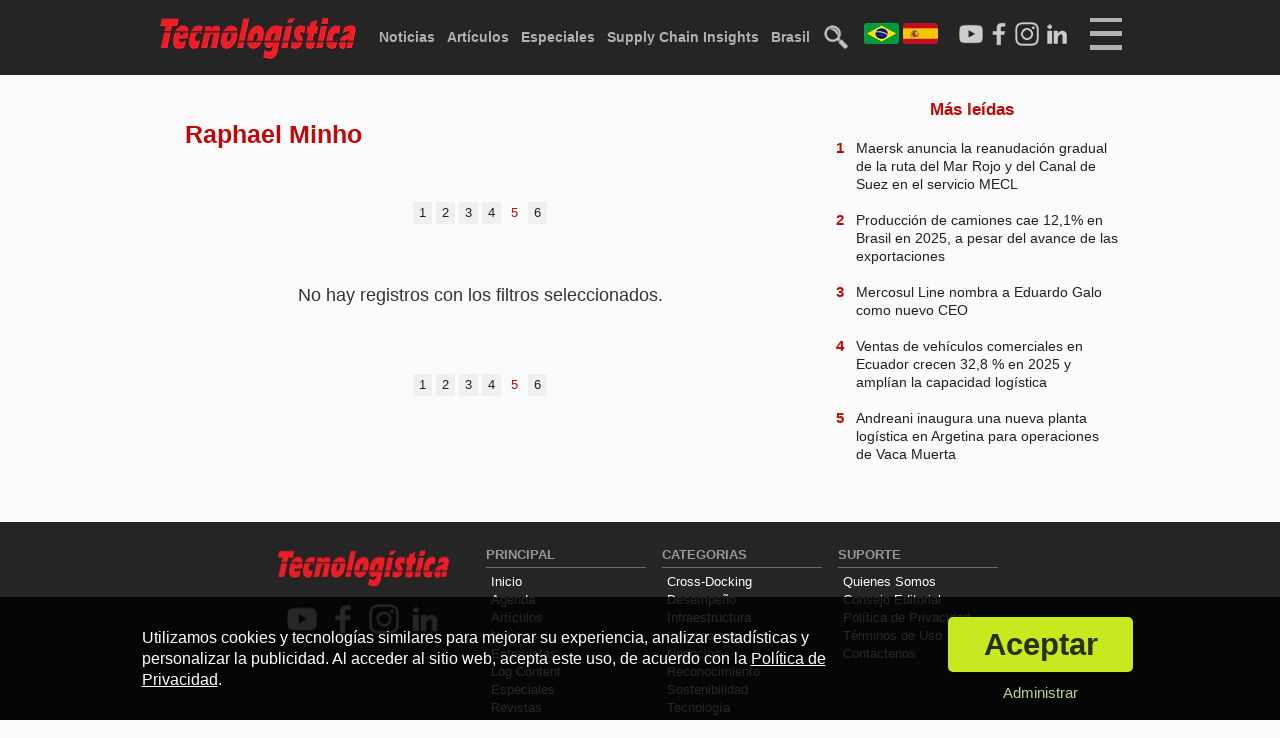

--- FILE ---
content_type: text/html; charset=utf-8
request_url: https://www.tecnologistica.com.br/es/autores/raphael-minho/p-5/
body_size: 5601
content:
<!doctype html>
<html class="" lang="es">
    <head>
        	<meta http-equiv="Content-Type" content="text/html; charset=utf-8" />
	<title>Raphael Minho - Página 5 - Tecnologística</title>
	<meta name="description" content="Publicaciones, artículos, noticias y entrevistas sobre logística, almacenamiento y Supply Chain publicadas por Raphael Minho.">
	<meta name="keywords" content="Raphael Minho, publicaciones, autor, autores, logística, supply chain, noticias, articulos, entrevistas, vídeos, almacenamiento, movimiento">
			<meta property="og:image" content="https://www.tecnologistica.com.br/imagens/meta/logo-og-01_1.9x1.jpg"/>
		<meta property="og:image:width" content="1286" />
	<meta property="og:image:height" content="675" />
		<meta property="og:title" content="Raphael Minho - Página 5 - Tecnologística">
	<meta property="og:site_name" content="Tecnologística">
	<meta property="og:description" content="Publicaciones, artículos, noticias y entrevistas sobre logística, almacenamiento y Supply Chain publicadas por Raphael Minho.">
	<meta property="og:locale" content="pt_BR" />
	<meta property="og:type" content="website">
					<link rel="icon" href="/es/imagens/geral/favicon.png" />
	<meta name="theme-color" content="#1f1f1f">
			<meta property="og:url" content="https://www.tecnologistica.com.br/es/autores/raphael-minho/p-5/">
				<link rel="canonical" href="https://www.tecnologistica.com.br/es/autores/raphael-minho/p-5/" />
				<link rel="alternate" hreflang="pt" href="https://www.tecnologistica.com.br/br/autores/raphael-minho/p-5/" />
				<link rel="alternate" hreflang="pt-BR" href="https://www.tecnologistica.com.br/br/autores/raphael-minho/p-5/" />
				<link rel="alternate" hreflang="es" href="https://www.tecnologistica.com.br/es/autores/raphael-minho/p-5/" />
				<link rel="alternate" hreflang="x-default" href="https://www.tecnologistica.com.br/autores/raphael-minho/p-5/" />
	<meta name="viewport" content="width=device-width">	<script type="text/javascript">
		var globalEnderecoSite = 'http://www.tecnologistica.com.br/es/';
		var globalEnderecoSiteSu = '/es';
		var globalEnderecoSiteSSL = 'https://www.tecnologistica.com.br/es/';
		var qualVersaoSite = 'tecnologistica.com.br';
		var globalUrlAtual = 'https://www.tecnologistica.com.br/es/autores/raphael-minho/p-5/';
		var globalUrlAtualM = '63aea4f0eb6466e742563553ee51ce75';
		var diaMesAnoSQL = '2026-01-28';
		var desinenciaRecursos = '?v=115';
		var isBot = 1;
		var isBingBot = 0;
		var isGoogleBot = 0;
		var isL = 0;
		var cfg_consentimento = 'todos';
		var carregouJQ = 0;mostrarGTAG = 0;var isMobile = 0; var isTablet = 0; var isDesktop = 1; var isDesktopLargo = 0; var isOriginal = 'desktop';var globalLang = 'es';var adConsent = 1;	</script>	<link rel="preload" as="style" href="/es/css/main.min.css?v=115" />
	<link rel="stylesheet" type="text/css" href="/es/css/main.min.css?v=115" />
			<link rel="manifest" href="/es/manifest_es.json">
		<link rel="apple-touch-icon" href="/es/imagens/icones/pwa/icon-180x180.png">
		<script type="text/javascript" async src="https://d335luupugsy2.cloudfront.net/js/loader-scripts/f3f6a5a8-3528-4e63-8b1c-1c855df20c76-loader.js" ></script>
	        <script type="application/ld+json">
    {
      "@context": "https://schema.org",
      "@type": "Person",
      "name": "Raphael Minho"
    }
    </script>                <link rel="preload" as="style" href="/es/css/posts.min.css?v=115" />
        <link rel="stylesheet" type="text/css" href="/es/css/posts.min.css?v=115" />
        <link href="/es/css/desktopLargo.min.css?v=115" rel="stylesheet" type="text/css" media="all and (min-width:1366px)" />
    </head>
    <body class="body-desktop">
        <div id="wrapper" class="paginaPosts paginaInterna es paginaDesktop paginaSemAds ">
                
    <input type="checkbox" id="toggleMenuMobile" />
    <div id="menuMobile" class="menuMobile">

        <label for="toggleMenuMobile" class="menu-close-button unselectable">
            <div class="menuMobileBin unselectable">
                <a id="botaoMobileB" class="botaoMobile unselectable">
                    <div class="descricao unselectable">X</div> 
                </a>
            </div>
        </label>

        <div class="socials notab nodesk">
            <div class="item youtube">
                <a href="https://www.youtube.com/c/Tecnolog%C3%ADsticaOnline" target="_blank" title="LogTV">
                    <picture>
                        <source  srcset="/es/imagens/icones/youtube_icon_dtm.webp" />
                        <img src="/es/imagens/icones/youtube_icon_dtm.png" width="30" height="30" alt="Logo do Youtube" loading="lazy" />
                    </picture>
                </a>
            </div>
            <div class="item facebook">
                <a href="https://www.facebook.com/tecnologisticabrasil" target="_blank" title="Facebook Tecnologística">
                    <picture>
                        <source srcset="/es/imagens/icones/facebook_icon_dtm.webp" />
                        <img src="/es/imagens/icones/facebook_icon_dtm.png" width="30" height="30" alt="Logo do Facebook" loading="lazy" />
                    </picture>
                </a>
            </div>
            <div class="item instagram">
                                <a href="https://www.instagram.com/tecnologistica_latam/" target="_blank" title="Instagram Tecnologística">
                                    <picture>
                        <source srcset="/es/imagens/icones/instagram_icon_dtm.webp" />
                        <img src="/es/imagens/icones/instagram_icon_dtm.png" width="30" height="30" alt="Logo do Instagram" loading="lazy" />
                    </picture>
                </a>
            </div>
            <div class="item linkedin">
                                <a href="https://www.linkedin.com/company/tecnologística-américa-latina/" target="_blank" title="LinkedIn Tecnologística">
                                    <picture>
                        <source srcset="/es/imagens/icones/linkedin_icon_dtm.webp" />
                        <img src="/es/imagens/icones/linkedin_icon_dtm.png" width="30" height="30" alt="Logo do LinkedIn" loading="lazy" />
                    </picture>
                </a>
            </div>
        </div>

                    <div class="barraIdiomas nodesk notab">
                <div class="item primeiro">
                    <div class="bandeira">
                        <a rel="alternate" hreflang="pt-BR" href="https://www.tecnologistica.com.br/br/autores/raphael-minho/p-5/" rel="nofollow"><img src="/es/imagens/idiomas/br_mini_85.webp" alt="Bandeira do Brasil para mobile" width="85" height="49"></a>
                    </div>
                </div>
                <div class="item segundo">
                    <div class="bandeira">
                        <a rel="alternate" hreflang="es" href="https://www.tecnologistica.com.br/es/autores/raphael-minho/p-5/" rel="nofollow"><img src="/es/imagens/idiomas/es_mini_85.webp" alt="Bandeira da Espanha para mobile" width="85" height="49"></a>
                    </div>
                </div>
            </div>
        
        
            <div class="links nodesk notab">
                <ul class="principal">
                    <li><a href="/es/" title="Tecnologística">Inicio</a> <div class="barra"></div></li>
                    <li><a href="/es/log-tv/" title="LogTV">Log TV</a> <div class="barra"></div></li>
                    <li><a href="/es/agenda/" title="Agenda">Agenda</a> <div class="barra"></div></li>
                    <li><a href="/es/articulos/" title="Artículos">Artículos</a> <div class="barra"></div></li>
                    <li><a href="/es/noticias/" title="Noticias">Noticias</a> <div class="barra"></div></li>
                    <li><a href="/es/entrevistas/" title="Entrevistas">Entrevistas</a> <div class="barra"></div></li>
                    <li><a href="/es/noticias/log-content/" title="Log Content">Log Content</a> <div class="barra"></div></li>
                    <li><a href="/es/especiales/" title="Especiales">Especiales</a> <div class="barra"></div></li>
                    <li><a href="/es/revistas/" title="Revistas">Revistas</a> <div class="barra"></div></li>
                    <li><a href="/es/supply-chain-insights/" title="Supply Chain Insights">Supply Chain Insights</a> <div class="barra"></div></li>
                    <li><a href="/br/" title="Brasil">Brasil</a> <div class="barra"></div></li>
                </ul>
                <ul class="suporte">
                    <li><a href="/es/noticias/cross-docking/" title="Noticias sobre Cross-Docking">Cross-Docking</a> <div class="barra"></div></li>
                    <li><a href="/es/noticias/desempenho/" title="Noticias sobre Desempeño">Desempeño</a> <div class="barra"></div></li>
                    <li><a href="/es/noticias/infraestructura/" title="Noticias sobre Infraestructura">Infraestructura</a> <div class="barra"></div></li>
                    <li><a href="/es/noticias/internacional/" title="Noticias sobre Internacional">Internacional</a> <div class="barra"></div></li>
                    <li><a href="/es/noticias/negocios/" title="Noticias sobre Negocios">Negocios</a><div class="barra"></div></li>
                    <li><a href="/es/noticias/reconocimiento/" title="Noticias sobre Reconocimiento">Reconocimiento</a> <div class="barra"></div></li>
                    <li><a href="/es/noticias/sostenibilidad/" title="Noticias sobre Sostenibilidad">Sostenibilidad</a> <div class="barra"></div></li>
                    <li><a href="/es/noticias/tecnologia/" title="Noticias sobre Tecnología">Tecnología</a> <div class="barra"></div></li>
                    <li><a href="/es/noticias/transporte-aereo/" title="Noticias sobre Transporte Aéreo">Transporte Aéreo</a> <div class="barra"></div></li>
                    <li><a href="/es/noticias/transporte-acuatico/" title="Noticias sobre Transporte Acuático">Transporte Acuático</a> <div class="barra"></div></li>
                    <li><a href="/es/noticias/transporte-ferroviario/" title="Noticias sobre Transporte Ferroviario">Transporte Ferroviario</a> <div class="barra"></div></li>
                    <li><a href="/es/noticias/transporte-maritimo/" title="Noticias sobre Transporte Marítimo">Transporte Marítimo</a> <div class="barra"></div></li>
                    <li><a href="/es/noticias/transporte-por-carretera/" title="Noticias sobre Transporte por Carretera">Transporte por Carretera</a> <div class="barra"></div></li>
                </ul>

                <ul class="suporte">
                    <li><a href="/es/quienes-somos/" title="Quiénes Somos">Quiénes Somos</a><div class="barra"></div></li>
                    <li><a href="/es/consejo-editorial/" title="Consejo Editorial">Consejo Editorial</a><div class="barra"></div></li>
                    <li><a href="/es/privacidad/" title="Política de Privacidad">Política de Privacidad</a><div class="barra"></div></li>
                    <li><a href="/es/privacidad/" title="Términos de Uso">Términos de Uso</a><div class="barra"></div></li>
                    <li><a href="/es/contacto/" title="Contáctenos">Contáctenos</a><div class="barra"></div></li>
                </ul>

            </div>

            <div class="linksExp nomob">

                <div class="item logo">
                    <div class="logoRodape">
                        <a href="/es/">
                            <picture>
                                <source srcset="/es/imagens/geral/logo_m.webp">
                                <img src="/es/imagens/geral/logo_m.png" width="150" height="36" alt="Logo rojo de Tecnologística" loading="lazy">
                            </picture>
                        </a>
                    </div>
                    <div class="socialMMD">
                        <div class="item">
                            <a href="https://www.youtube.com/c/Tecnolog%C3%ADsticaOnline" target="_blank" title="LogTV en Youtube">
                                <picture>
                                    <source srcset="/es/imagens/icones/youtube_icon_dtm.webp">
                                    <img alt="Logo do Youtube" src="/es/imagens/icones/youtube_icon_dtm.png" loading="lazy">
                                </picture>
                            </a>
                        </div>
                        <div class="item">
                            <a href="https://www.facebook.com/tecnologisticabrasil" target="_blank" title="Tecnologística en Facebook">
                                <picture>
                                    <source srcset="/es/imagens/icones/facebook_icon_dtm.webp">
                                    <img alt="Logo do Facebook" src="/es/imagens/icones/facebook_icon_dtm.png" loading="lazy">
                                </picture>
                            </a>
                        </div>
                        <div class="item">
                                                        <a href="https://www.instagram.com/tecnologistica_latam/" target="_blank" title="Tecnologística en Instagram">
                                                            <picture>
                                    <source srcset="/es/imagens/icones/instagram_icon_dtm.webp">
                                    <img alt="Logo do Instagram" src="/es/imagens/icones/instagram_icon_dtm.png" loading="lazy">
                                </picture>
                            </a>
                        </div>
                        <div class="item">
                                                        <a href="https://www.linkedin.com/company/tecnologística-américa-latina/" target="_blank" title="Tecnologística en LinkedIn">
                                                            <picture>
                                    <source srcset="/es/imagens/icones/linkedin_icon_dtm.webp">
                                    <img alt="Logo do LinkedIn" src="/es/imagens/icones/linkedin_icon_dtm.png" loading="lazy">
                                </picture>
                            </a>
                        </div>
                    </div>

                    
                        <div class="barraIdiomas">
                            <div class="item primeiro">
                                <div class="bandeira">
                                    <a rel="alternate" hreflang="pt-BR" href="https://www.tecnologistica.com.br/br/autores/raphael-minho/p-5/" rel="nofollow"><img src="/es/imagens/idiomas/br_mini_85.webp" alt="Bandeira do Brasil para mobile" width="85" height="49"></a>
                                </div>
                            </div>
                            <div class="item segundo">
                                <div class="bandeira">
                                    <a rel="alternate" hreflang="es" href="https://www.tecnologistica.com.br/es/autores/raphael-minho/p-5/" rel="nofollow"><img src="/es/imagens/idiomas/es_mini_85.webp" alt="Bandeira da Espanha para mobile" width="85" height="49"></a>
                                </div>
                            </div>
                        </div>

                    
                </div>

                <div class="item">
                    <div class="titulo">Principal</div>
                    <div class="barra"></div>
                    <div class="links">
                        <div><a href="/es/" title="Tecnologística">Inicio</a></div>
                        <div><a href="/es/log-tv/" title="LogTV">Log TV</a></div>
                        <div><a href="/es/agenda/" title="Agenda">Agenda</a></div>
                        <div><a href="/es/articulos/" title="Artículos">Artículos</a></div>
                        <div><a href="/es/noticias/" title="Noticias">Noticias</a></div>
                        <div><a href="/es/entrevistas/" title="Entrevistas">Entrevistas</a></div>
                        <div><a href="/es/noticias/log-content/" title="Log Content">Log Content</a></div>
                        <div><a href="/es/especiales/" title="Especiales">Especiales</a></div>
                        <div><a href="/es/revistas/" title="Revistas">Revistas</a></div>
                        <div><a href="/br/" title="Brasil">Brasil</a></div>
                        <div><a href="/es/supply-chain-insights/" title="Supply Chain Insights">Supply Chain Insights</a></div>
                    </div>
                </div>

                <div class="item">
                    <div class="titulo">Categorías</div>
                    <div class="barra"></div>
                    <div class="links">
                        <div><a href="/es/noticias/cross-docking/" title="Noticias sobre Cross-Docking">Cross-Docking</a></div>
                        <div><a href="/es/noticias/desempeno/" title="Noticias sobre Desempeño">Desempeño</a></div>
                        <div><a href="/es/noticias/infraestructura/" title="Noticias sobre Infraestructura">Infraestructura</a></div>
                        <div><a href="/es/noticias/internacional/" title="Noticias sobre Internacional">Internacional</a></div>
                        <div><a href="/es/noticias/negocios/" title="Noticias sobre Negocios">Negocios</a></div>
                        <div><a href="/es/noticias/reconocimiento/" title="Noticias sobre Reconocimiento">Reconocimiento</a></div>
                        <div><a href="/es/noticias/sostenibilidad/" title="Noticias sobre Sostenibilidad">Sostenibilidad</a></div>
                        <div><a href="/es/noticias/tecnologia/" title="Noticias sobre Tecnología">Tecnología</a></div>
                        <div><a href="/es/noticias/transporte-aereo/" title="Noticias sobre Transporte Aéreo">Transporte Aéreo</a></div>
                        <div><a href="/es/noticias/transporte-aquaviario/" title="Noticias sobre Transporte Acuático">Transporte Acuático</a></div>
                        <div><a href="/es/noticias/transporte-ferroviario/" title="Noticias sobre Transporte Ferroviario">Transporte Ferroviário</a></div>
                        <div><a href="/es/noticias/transporte-acuatico/" title="Noticias sobre Transporte Marítimo">Transporte Marítimo</a></div>
                        <div><a href="/es/noticias/transporte-por-carretera/" title="Noticias sobre Transporte por Carretera">Transporte por Carretera</a></div>
                        <div id="rodte"></div>
                    </div>
                    <div class="texto">
                        <div></div>
                    </div>
                </div>

                <div class="item">
                    <div class="titulo">Soporte</div>
                    <div class="barra"></div>
                    <div class="links">
                        <div><a href="/es/quienes-somos/" title="Quiénes Somos">Quiénes Somos</a></div>
                        <div><a href="/es/consejo-editorial/" title="Conselho Editorial">Consejo Editorial</a></div>
                        <div><a href="/es/privacidad/" title="Política de Privacidad">Política de Privacidad</a></div>
                        <div><a href="/es/privacidad/" title="Términos de Uso">Términos de Uso</a></div>
                        <div><a href="/es/contacto/" title="Contáctenos">Contáctenos</a></div>
                        <div id="rodte"></div>
                    </div>
                    <div class="texto">
                        <div></div>
                    </div>
                </div>

            </div>

        
    </div>

    <div id="cabecalho" class="cabecalho es">
        <div id="cabecalhoIn">
            <div class="parte-principal">
                <div id="logo">
                    <a href="/es/">
                                                <div class="classico">
                            <picture>
                                                                    <source srcset="/es/imagens/geral/logo_dt.webp">
                                    <img src="/es/imagens/geral/logo_dt.png" alt="Logo principal da Tecnologistica" width="200" height="48" />
                                                            </picture>
                        </div>
                    </a>
                </div>
                
                
                    <div id="menu" class="menu-topo" class="nomob">
                        <ul>
                            <li><a href="/es/noticias/" title="Noticias">Noticias</a><div class="barra"></div></li>
                            <li><a href="/es/articulos/" title="Artículos">Artículos</a><div class="barra"></div></li>
                            <li><a href="/es/especiales/" title="Especiales">Especiales</a><div class="barra"></div></li>
                            <li><a href="/es/supply-chain-insights/" title="Supply Chain Insights">Supply Chain Insights</a><div class="barra"></div></li>
                            <li><a href="/br/" title="Brasil">Brasil</a><div class="barra"></div></li>
                            <li>
                                <a href="/es/busqueda/">
                                    <picture>
                                                                                    <source srcset="/es/imagens/geral/lupa_dt.webp">
                                            <img src="/es/imagens/geral/lupa_dt.png" width="25" height="25" alt="Ícone de búsqueda">
                                                                            </picture>
                                </a>
                                <div class="barra"></div>
                            </li>
                        </ul>
                    </div>

                                <label for="toggleMenuMobile" class="menu-close-button unselectable">
                    <a id="botaoMobile" class="botaoMobile unselectable">
                        <div class="linha unselectable"></div>
                        <div class="linha unselectable"></div>
                        <div class="linha unselectable"></div>   
                        <div class="descricao unselectable"></div> 
                    </a>
                </label>
                <div class="socials">
                    <div class="item youtube">
                        <a href="https://www.youtube.com/c/Tecnolog%C3%ADsticaOnline" target="_blank" title="LogTV">
                            <picture>
                                <source srcset="/es/imagens/icones/youtube_icon_branco_dtm.webp" />
                                <img src="/es/imagens/icones/youtube_icon_branco.png" width="30" height="30" alt="Logo do Youtube" />
                            </picture>
                        </a>
                    </div>
                    <div class="item facebook">
                        <a href="https://www.facebook.com/tecnologisticabrasil" target="_blank" title="Facebook Tecnologística">
                            <picture>
                                <source srcset="/es/imagens/icones/facebook_icon_branco_dtm.webp" />
                                <img src="/es/imagens/icones/facebook_icon_branco.png" width="30" height="30" alt="Logo do Facebook" />
                            </picture>
                        </a>
                    </div>
                    <div class="item instagram">
                                                <a href="https://www.instagram.com/tecnologistica_latam/" target="_blank" title="Instagram Tecnologística">
                                                    <picture>
                                <souce srcset="/es/imagens/icones/instagram_icon_branco_dtm.webp" />
                                <img src="/es/imagens/icones/instagram_icon_branco_dtm.png" width="30" height="30" alt="Logo do Instagram" />
                            </picture>
                        </a>
                    </div>
                    <div class="item linkedin">
                                                <a href="https://www.linkedin.com/company/tecnologística-américa-latina/" target="_blank" title="LinkedIn Tecnologística">
                                                    <picture>
                                <source srcset="/es/imagens/icones/linkedin_icon_branco_dtm.webp" />
                                <img src="/es/imagens/icones/linkedin_icon_branco_dtm.png" width="30" height="30" alt="Logo do LinkedIn" />
                            </picture>
                        </a>
                    </div>
                </div>                
                                    <div class="barraIdiomas notab">
                        <div class="item primeiro">
                            <div class="nome nomob">
                                <a rel="alternate" hreflang="pt-BR" href="https://www.tecnologistica.com.br/br/autores/raphael-minho/p-5/" rel="nofollow">Português</a>
                            </div>
                            <div class="bandeira nomob">
                                <a rel="alternate" hreflang="pt-BR" href="https://www.tecnologistica.com.br/br/autores/raphael-minho/p-5/" rel="nofollow"><img src="/es/imagens/idiomas/br_mini_35.jpg" alt="Bandeira do Brasil para desktop e tablet" width="35" height="21"></a>
                            </div>
                        </div>
                            <div class="item segundo">
                                <div class="bandeira nomob">
                                    <a rel="alternate" hreflang="es" href="https://www.tecnologistica.com.br/es/autores/raphael-minho/p-5/" rel="nofollow"><img src="/es/imagens/idiomas/es_mini_35.jpg" alt="Bandeira da Espanha para desktop e tablet" width="35" height="21"></a>
                                </div>
                                <div class="nome nomob">
                                    <a rel="alternate" hreflang="en" href="https://www.tecnologistica.com.br/es/autores/raphael-minho/p-5/" rel="nofollow">Español</a>
                                </div>
                            </div>
                    </div>
                            </div>
                        <div class="parte-secundaria">
                <div class="diarios">
                    <div class="item verde">
                        <div class="nome">Ibovespa</div>
                        <div class="setas"><div class="seta"></div></div>
                        <div class="valor">184.691,05 pts</div>
                        <div class="variacao">(1,52%)</div>
                    </div>
                    <div class="item amarelo">
                        <div class="nome">Dólar comercial</div>
                        <div class="setas"><div class="seta"></div></div>
                        <div class="valor">R$ 5,21</div>
                        <div class="variacao">(0,00%)</div>
                    </div>
                    <div class="item verde">
                        <div class="nome">Dólar turismo</div>
                        <div class="setas"><div class="seta"></div></div>
                        <div class="valor">R$ 5,41</div>
                        <div class="variacao">(0,12%)</div>
                    </div>
                    <div class="item vermelho">
                        <div class="nome">Euro</div>
                        <div class="setas"><div class="seta"></div></div>
                        <div class="valor">R$ 6,22</div>
                        <div class="variacao">(-0,26%)</div>
                    </div>
                </div>
            </div>
        </div>

            </div>
            <div id="conteudo">
                <div class="conteudoIn">

                    <div class="principal">

                                                    <div class="quadro-autor">
                                                            <div class="direita">
                                <div class="titulo"><h1>Raphael Minho</h1></div>
                                <div class="descricao"></div>
                            </div>
                        </div>
                        
                        
                        
                                                <div class="paginacao">
                            <ul>
                                                                                                    <li ><a href="/es/autores/raphael-minho/p-1/" title="Página 1"><span>1</span></a>
                                                                    <li ><a href="/es/autores/raphael-minho/p-2/" title="Página 2"><span>2</span></a>
                                                                    <li ><a href="/es/autores/raphael-minho/p-3/" title="Página 3"><span>3</span></a>
                                                                    <li ><a href="/es/autores/raphael-minho/p-4/" title="Página 4"><span>4</span></a>
                                                                    <li class="atual"><a href="/es/autores/raphael-minho/p-5/" title="Página 5"><span>5</span></a>
                                                                    <li ><a href="/es/autores/raphael-minho/p-6/" title="Página 6"><span>6</span></a>
                                                                                            </ul>
                        </div>
                        
                        
                                                            <div class="zerado">No hay registros con los filtros seleccionados.</div>
                            
                        
                                                <div class="paginacao baixo">
                            <ul>
                                                                                                    <li ><a href="/es/autores/raphael-minho/p-1/" title="Página 1"><span>1</span></a>
                                                                    <li ><a href="/es/autores/raphael-minho/p-2/" title="Página 2"><span>2</span></a>
                                                                    <li ><a href="/es/autores/raphael-minho/p-3/" title="Página 3"><span>3</span></a>
                                                                    <li ><a href="/es/autores/raphael-minho/p-4/" title="Página 4"><span>4</span></a>
                                                                    <li class="atual"><a href="/es/autores/raphael-minho/p-5/" title="Página 5"><span>5</span></a>
                                                                    <li ><a href="/es/autores/raphael-minho/p-6/" title="Página 6"><span>6</span></a>
                                                                                            </ul>
                        </div>
                        
                    </div>

                    <div class="lateral">
                                                
                                                <div class="quadro-mais-lidas">
                            <div class="titulo"><h2>Más leídas</h2></div>
                            <div class="itens">
                                                                <div class="item">
                                    <a href="/es/noticias/transporte-maritimo/20912/maersk-anuncia-la-reanudacion-gradual-de-la-ruta-del-mar-rojo-y-del-canal-de-suez-en-el-servicio-mecl/" title="Maersk anuncia retomada gradual da rota do Mar Vermelho e do Canal de Suez no serviço MECL">
                                        <div class="esquerda">
                                            <div classs="numero">1</div>
                                        </div>
                                        <div class="direita">
                                                                                            <div class="titulo"><h3>Maersk anuncia la reanudación gradual de la ruta del Mar Rojo y del Canal de Suez en el servicio MECL</h3></div>
                                                                                    </div>
                                    </a>
                                </div>
                                                                <div class="item">
                                    <a href="/es/noticias/mercado/20916/produccion-de-camiones-cae-12-1-en-brasil-en-2025-a-pesar-del-avance-de-las-exportaciones/" title="Produção de caminhões recua 12,1% no Brasil em 2025, apesar do avanço das exportações">
                                        <div class="esquerda">
                                            <div classs="numero">2</div>
                                        </div>
                                        <div class="direita">
                                                                                            <div class="titulo"><h3>Producción de camiones cae 12,1% en Brasil en 2025, a pesar del avance de las exportaciones</h3></div>
                                                                                    </div>
                                    </a>
                                </div>
                                                                <div class="item">
                                    <a href="/es/noticias/cross-docking/20903/mercosul-line-nombra-a-eduardo-galo-como-nuevo-ceo/" title="Mercosul Line nomeia Eduardo Galo como novo CEO">
                                        <div class="esquerda">
                                            <div classs="numero">3</div>
                                        </div>
                                        <div class="direita">
                                                                                            <div class="titulo"><h3>Mercosul Line nombra a Eduardo Galo como nuevo CEO</h3></div>
                                                                                    </div>
                                    </a>
                                </div>
                                                                <div class="item">
                                    <a href="/es/noticias/transporte-por-carretera/20884/ventas-de-vehiculos-comerciales-en-ecuador-crecen-32-8-en-2025-y-amplian-la-capacidad-logistica/" title="Vendas de veículos comerciais no Equador crescem 32,8% em 2025 e ampliam capacidade logística">
                                        <div class="esquerda">
                                            <div classs="numero">4</div>
                                        </div>
                                        <div class="direita">
                                                                                            <div class="titulo"><h3>Ventas de vehículos comerciales en Ecuador crecen 32,8 % en 2025 y amplían la capacidad logística</h3></div>
                                                                                    </div>
                                    </a>
                                </div>
                                                                <div class="item">
                                    <a href="/es/noticias/es/estructura/20932/andreani-inaugura-una-nueva-planta-logistica-en-argetina-para-operaciones-de-vaca-muerta/" title="Andreani inaugura nova planta logística na Argentina">
                                        <div class="esquerda">
                                            <div classs="numero">5</div>
                                        </div>
                                        <div class="direita">
                                                                                            <div class="titulo"><h3>Andreani inaugura una nueva planta logística en Argetina para operaciones de Vaca Muerta</h3></div>
                                                                                    </div>
                                    </a>
                                </div>
                                                            </div>
                        </div>
                                                
                                            </div>

                    <div class="apos">
                                                <div class="zona-p interna-apos-1">
                                                                        </div>                    </div>

                </div>
            </div>
            
<div id="rodape">
    <div id="rodapeIn">

            <div class="item logo">
                <div class="logoRodape">
                    <a href="/es/">
                            <picture>
                                <source srcset="/es/imagens/geral/logo_dt.webp">
                                                                    <img src="/es/imagens/geral/logo_dt.png" alt="Logo branco da Tecnologística" width="175" height="42" loading="lazy">
                                                            </picture>
                    </a>
                </div>
                <div id="socialRod" class="socialMMD">
                    <div class="item">
                        <a href="https://www.youtube.com/c/Tecnolog%C3%ADsticaOnline" target="_blank" title="LogTV no Youtube">
                            <picture>
                                <source srcset="/es/imagens/icones/youtube_icon_branco_dtm.webp">
                                <img alt="Logo do Youtube" src="/es/imagens/icones/youtube_icon_branco_dtm.png" width="30" height="30" loading="lazy">
                            </picture>
                        </a>
                    </div>
                    <div class="item">
                        <a href="https://www.facebook.com/tecnologisticabrasil" target="_blank" title="Tecnologística no Facebook">
                            <picture>
                                <source srcset="/es/imagens/icones/facebook_icon_branco_dtm.webp">
                                <img alt="Logo do Facebook" src="/es/imagens/icones/facebook_icon_branco_dtm.png" width="30" height="30" loading="lazy">
                            </picture>
                        </a>
                    </div>
                    <div class="item">
                                                <a href="https://www.instagram.com/tecnologistica_latam/" target="_blank" title="Tecnologística no Instagram">
                                                    <picture>
                                <source srcset="/es/imagens/icones/instagram_icon_branco_dtm.webp">
                                <img alt="Logo do Instagram" src="/es/imagens/icones/instagram_icon_branco_dtm.png" width="30" height="30" loading="lazy">
                            </picture>            
                        </a>
                    </div>
                    <div class="item">
                                                <a href="https://www.linkedin.com/company/tecnologística-américa-latina/" target="_blank" title="Tecnologística no LinkedIn">
                                                    <picture>
                                <source srcset="/es/imagens/icones/linkedin_icon_branco_dtm.webp">
                                <img alt="Logo do LinkedIn" src="/es/imagens/icones/linkedin_icon_branco_dtm.png" width="30" height="30" loading="lazy">
                            </picture>
                        </a>
                    </div>                        
                </div>
            </div>

            
                <div class="item">
                    <div class="titulo">Principal</div>
                    <div class="barra"></div>
                    <div class="links">
                        <div><a href="/es/" title="Tecnologística">Inicio</a></div>
                        <div><a href="/es/agenda/" title="Agenda">Agenda</a></div>
                        <div><a href="/es/articulos/" title="Artículos">Artículos</a></div>
                        <div><a href="/es/noticias/" title="Noticias">Noticias</a></div>
                        <div><a href="/es/entrevistas/" title="Entrevistas">Entrevistas</a></div>
                        <div><a href="/es/noticias/log-content/" title="Log Content">Log Content</a></div>
                        <div><a href="/es/especiales/" title="Especiales">Especiales</a></div>
                        <div><a href="/es/revistas/" title="Revistas">Revistas</a></div>
                        <div><a href="/es/supply-chain-insights/" title="Supply Chain Insights">Supply Chain Insights</a></div>
                        <div><a href="/br/" title="Brasil">Brasil</a></div>
                    </div>
                </div>

                <div class="item">
                    <div class="titulo">Categorias</div>
                    <div class="barra"></div>
                    <div class="links">
                        <div><a href="/es/noticias/cross-docking/" title="Noticias sobre Cross-Docking">Cross-Docking</a></div>
                        <div><a href="/es/noticias/desempeno/" title="Noticias sobre Desempenho">Desempeño</a></div>
                        <div><a href="/es/noticias/infraestructura/" title="Noticias sobre Infraestructura">Infraestructura</a></div>
                        <div><a href="/es/noticias/internacional/" title="Noticias sobre Internacional">Internacional</a></div>
                        <div><a href="/es/noticias/negocios/" title="Noticias sobre Negocios">Negocios</a></div>
                        <div><a href="/es/noticias/reconocimiento/" title="Noticias sobre Reconocimiento">Reconocimiento</a></div>
                        <div><a href="/es/noticias/sostenibilidad/" title="Noticias sobre Sostenibilidad">Sostenibilidad</a></div>
                        <div><a href="/es/noticias/tecnologia/" title="Noticias sobre Tecnología">Tecnología</a></div>
                        <div><a href="/es/noticias/transporte-aereo/" title="Noticias sobre Transporte Aéreo">Transporte Aéreo</a></div>
                        <div><a href="/es/noticias/transporte-acuatico/" title="Noticias sobre Transporte Aquaviário">Transporte Acuático</a></div>
                        <div><a href="/es/noticias/transporte-ferroviario/" title="Noticias sobre Transporte Ferroviario">Transporte Ferroviario</a></div>
                        <div><a href="/es/noticias/transporte-maritimo/" title="Noticias sobre Transporte Marítimo">Transporte Marítimo</a></div>
                        <div><a href="/es/noticias/transporte-rodoviario/" title="Noticias sobre Transporte por Carretera">Transporte por Carretera</a></div>
                        <div id="rodte"></div>
                    </div>
                    <div class="texto">
                        <div></div>
                    </div>
                </div>

                <div class="item">
                    <div class="titulo">Suporte</div>
                    <div class="barra"></div>
                    <div class="links">
                        <div><a href="/es/quienes-somos/" title="Quienes Somos">Quienes Somos</a></div>
                        <div><a href="/es/consejo-editorial/" title="Conselho Editorial">Consejo Editorial</a></div>
                        <div><a href="/es/privacidad/" title="Política de Privacidad">Política de Privacidad</a></div>
                        <div><a href="/es/privacidad/" title="Términos de Uso">Términos de Uso</a></div>
                        <div><a href="/es/contacto/" title="Contacto">Contáctenos</a></div>
                        <div id="rodte"></div>
                    </div>
                    <div class="texto">
                        <div></div>
                    </div>
                </div>

            
        <div class="barra"> </div>
        <div class="clear"></div>
    </div>
        <div id="aviso_consentimento" data-nosnippet>
                    <div class="texto">
                Utilizamos cookies y tecnologías similares para mejorar su experiencia, analizar estadísticas y personalizar la publicidad.
                Al acceder al sitio web, acepta este uso, de acuerdo con la <a href="/es/privacidad/">Política de Privacidad</a>.</div>
            <div class="botoes">
                <div class="aceitar" onmousedown="aceitarConsentDown();" ontouchstart="aceitarConsentDown();" onclick="consentAllv2();">Aceptar</div>
                <div class="gerenciar" onmousedown="gerenciarConsentDown();" onmouseup="gerenciarConsentUp();" ontouchstart="gerenciarConsentDown();" ontouchend="gerenciarConsentUp();" onclick="manageConsent('es');">Administrar</div>
            </div>
            </div>
    </div>        </div>
            	    <script type="text/javascript" src="/es/scripts/jsfunctions/sizeContent.min.js?v=115"></script>
        <script defer type="text/javascript" async defer src="/es/scripts/private/geral.min.js?v=115"></script>
                </body>
</html>

--- FILE ---
content_type: text/html;charset=utf-8
request_url: https://pageview-notify.rdstation.com.br/send
body_size: -74
content:
27f75b69-939f-4847-bf4c-8dc90279f5d3

--- FILE ---
content_type: text/css
request_url: https://www.tecnologistica.com.br/es/css/posts.min.css?v=115
body_size: 4192
content:
.paginaPosts .principal>.post-in>.conteudo-post .alignleft{float:left;margin:3px 14px 14px 0}.paginaPosts .principal>.post-in>.conteudo-post .alignright{float:right;margin:3px 0 14px 14px}.paginaPosts .principal>.post-in>.conteudo-post .aligncenter{display:block;margin:0 auto 14px}.paginaPosts .principal>.post-in>.conteudo-post .image{display:table;clear:both;text-align:center;margin:.9em auto;min-width:50px}.paginaPosts .principal>.post-in>.conteudo-post .image-style-align-left{float:left;margin-right:1.5em}.paginaPosts .principal>.post-in>.conteudo-post .image-style-align-right{clear:none;float:right;margin-left:1.5em;margin-top:1.5em;margin-bottom:1.5em}.paginaPosts .principal>.post-in>.conteudo-post .table{width:auto;margin:.9em auto;display:table}.paginaPosts .principal>.post-in>.conteudo-post .table{--bs-table-bg:transparent;--bs-table-accent-bg:transparent;--bs-table-striped-color:#212529;--bs-table-striped-bg:rgba(0, 0, 0, 0.05);--bs-table-active-color:#212529;--bs-table-active-bg:rgba(0, 0, 0, 0.1);--bs-table-hover-color:#212529;--bs-table-hover-bg:rgba(0, 0, 0, 0.075);width:100%;margin-bottom:1rem;color:#212529;vertical-align:top;border-color:#dee2e6}.paginaPosts .principal>.post-in>.conteudo-post .image_resized{max-width:100%;box-sizing:border-box}.paginaPosts .principal>.post-in>.conteudo-post .image_resized>img{width:100%}.paginaPosts .principal>.post-in>.conteudo-post .media{clear:both;margin:.9em 0;display:block;min-width:15em}.paginaPosts .principal>.post-in>.conteudo-post .mt-5{margin-top:3rem!important}.paginaPosts .principal>.post-in>.conteudo-post .row{--bs-gutter-x:1.5rem;display:flex;flex-wrap:wrap;margin-top:calc(var(--bs-gutter-y) * -1);margin-right:calc(var(--bs-gutter-x) * -.5);margin-left:calc(var(--bs-gutter-x) * -.5)}.paginaPosts .principal>.post-in>.conteudo-post .col-md-3{flex:0 0 auto;width:25%}.paginaPosts .principal>.post-in>.conteudo-post .col-md-9{flex:0 0 auto;width:75%}.paginaPosts .principal>.post-in>.conteudo-post .image-style-align-center{margin-left:auto;margin-right:auto}.paginaPosts .principal>.post-in>.conteudo-post>.fotos-autores{float:left;padding-right:20px;padding-bottom:10px;padding-top:17px}.paginaPosts .principal>.post-in>.conteudo-post>.fotos-autores img{border-radius:5px}.paginaPosts.postTipo2 .principal>.post-in>.autor-data{font-style:normal;padding-top:10px}.paginaPosts.postTipo2 .principal>.post-in>.autor-data>.autor{line-height:25px;display:inline-block;vertical-align:middle;padding-right:15px;padding-bottom:8px}.paginaPosts.postTipo2 .principal>.post-in>.autor-data>.autor>a{display:block;color:#212121}.paginaPosts.postTipo2 .principal>.post-in>.autor-data>.autor>a>.imagem{width:45px;height:45px;display:inline-block;vertical-align:middle;border-radius:50px;overflow:hidden;position:relative}.paginaPosts.postTipo2 .principal>.post-in>.autor-data>.autor>a>.imagem>img{position:absolute;top:50%;left:50%;transform:translate(-50%,-50%);width:100%;height:100%;object-fit:cover;object-position:center}.paginaPosts.postTipo2 .principal>.post-in>.autor-data>.autor>a>.nome{display:inline-block;vertical-align:middle;padding-left:10px}.paginaPosts.postTipo2 .principal>.post-in>.autor-data>.data{line-height:25px;margin:10px 0;display:inline-block;vertical-align:middle;position:relative;top:0}.paginaPosts .conteudo-post table{width:100%;border-collapse:collapse;font-family:Arial,sans-serif;line-height:1em}.paginaPosts .conteudo-post table td,.paginaPosts .conteudo-post table th{border:1px solid #000;padding:6px}.paginaPosts .conteudo-post table th{background-color:#f2f2f2}.paginaPosts .principal>.zerado{text-align:center;font-size:18px;padding:20px 0}.paginaPosts .principal .busca-nao-autorizada{text-align:center;padding:15px;background-color:#fff1f1;border:solid 1px #ffa4a4;width:90%;border-radius:5px;max-width:500px;margin:0 auto}.paginaPosts .principal .busca-nao-autorizada>.linha1{padding:6px;font-weight:700;color:red;font-size:1.5em}.paginaPosts .principal .busca-nao-autorizada>.linha2{padding:3px;font-size:1.2em;color:#651b1b}.paginaPosts .principal>.busca{text-align:center;margin:10px auto 45px auto}.paginaPosts .principal>.busca>form>.campo-busca{display:inline-block;vertical-align:top}.paginaPosts .principal>.busca>form>#ch2{position:absolute;width:0;height:0;top:0;left:0;overflow:hidden;border:transparent;background:0 0}.paginaPosts .principal>.busca>form>.campo-busca>.campo>input{padding:11px;border:solid 1px #ddd;border-radius:4px;font-size:21px;width:330px;line-height:25px}.paginaPosts .principal>.busca>form>.botao{display:inline-block;vertical-align:top}.paginaPosts .principal>.busca>form>.botao>input{padding:11px;border:solid 1px #ddd;border-radius:4px;font-size:21px;cursor:pointer}.paginaPosts .principal>.busca>form>.botao>input:hover{background-color:#6e2e2e;color:#fff}.paginaPosts .principal>.paginacao{text-align:center;margin:10px auto 45px auto}.paginaPosts .principal>.paginacao.baixo{margin-top:50px;margin-bottom:80px}.paginaPosts .principal>.paginacao>ul{list-style:none;padding:0}.paginaPosts .principal>.paginacao>ul>li{display:inline-block;position:relative;vertical-align:top}.paginaPosts .principal>.paginacao>ul>li>a{text-decoration:none;color:#212121;padding:4px 6px;margin:0 2px;border-radius:1px;background-color:#f0f0f0;font-size:.9em}.paginaPosts .principal>.paginacao>ul>li>a:hover{color:#313131;background-color:#fff}.paginaPosts .principal>.paginacao>ul>li.voltar>a{font-size:.7em}.paginaPosts .principal>.paginacao>ul>li.atual>a{color:#c00808;background-color:transparent;cursor:default}.paginaPosts .principal>.paginacao>ul>li.avancar>a{font-size:.7em}.paginaPosts .principal>.lista figcaption{display:none}.paginaPosts .principal>.lista>.itens>.item{width:100%;margin:20px auto}.paginaPosts .principal>.lista>.itens>.item>a{color:#212121;text-decoration:none}.paginaPosts .principal>.lista>.itens>.item>a:hover{filter:brightness(110%)}.paginaPosts .principal>.lista>.itens>.item>a>.imagem{position:relative;margin:0 auto;width:150px;height:115px;border-radius:3px;overflow:hidden;display:inline-block;vertical-align:top}.paginaPosts.postTipo2 .principal>.lista>.itens>.item>a>.imagem{width:120px;height:96px}.paginaPosts .principal>.lista>.itens>.item.tipo-artigos>a>.imagem{width:150px;height:160px}.paginaPosts .principal>.lista>.itens>.item>a>.imagem>.imagem-in{position:relative;width:100%;height:100%;overflow:hidden}.paginaPosts .principal>.lista>.itens>.item>a>.imagem>.imagem-in img{position:absolute;top:50%;left:50%;transform:translate(-50%,-50%);width:100%;height:100%;object-fit:cover;object-position:center}.paginaPosts .principal>.lista>.itens>.item>a>.texto{display:inline-block;vertical-align:top;width:495px;padding:2px 0 2px 0}.paginaPosts .principal>.lista>.itens>.item>a>.texto.texto.barra-completa{width:95%}.paginaPosts .principal>.lista>.itens>.item.tipo-autor>a>.texto{width:620px}.paginaPosts .principal>.lista>.itens>.item>a>.texto>.categoria{padding:0 0 4px 10px;font-weight:700;color:red;text-transform:uppercase;font-size:.9em}.paginaPosts .principal>.lista>.itens>.item>a>.texto>.titulo{font-size:1.2em;padding:0 5px 6px 10px;line-height:1.4em}.paginaPosts.postTipo2 .principal>.lista>.itens>.item>a>.texto>.titulo{font-weight:700}.paginaPosts .principal>.lista>.itens>.item>a>.texto>.subtitulo{color:#4a4a4a;font-size:.9em;font-style:italic;padding:0 5px 6px 10px;line-height:1.35em}.paginaPosts .principal>.lista>.itens>.item>a>.texto>.data-autor{color:#a77575;font-size:.9em;padding:0 5px 3px 10px}.paginaPosts.postTipo2 .principal>.lista>.itens>.item>a>.texto>.data-autor{color:#4e4e4e;padding-top:3px}.paginaPosts.postTipo2 .principal>.lista>.itens>.item>a>.texto>.data-autor>.autores{display:inline-block;vertical-align:middle}.paginaPosts.postTipo2 .principal>.lista>.itens>.item>a>.texto>.data-autor>.autores>.imagens{display:inline-block;vertical-align:middle;padding-right:4px}.paginaPosts.postTipo2 .principal>.lista>.itens>.item>a>.texto>.data-autor>.autores>.imagens>.imagem{display:inline-block;vertical-align:middle;width:35px;height:35px;position:relative;border-radius:30px;overflow:hidden}.paginaPosts.postTipo2 .principal>.lista>.itens>.item>a>.texto>.data-autor>.autores>.imagens>.imagem:nth-child(n+1){margin-left:-10px}.paginaPosts.postTipo2 .principal>.lista>.itens>.item>a>.texto>.data-autor>.autores>.imagens>.imagem:nth-child(1){margin-left:0}.paginaPosts.postTipo2 .principal>.lista>.itens>.item>a>.texto>.data-autor>.autores>.imagens>.imagem>img{position:absolute;top:50%;left:50%;transform:translate(-50%,-50%);width:100%;height:100%;object-fit:cover;object-position:center}.paginaPosts.postTipo2 .principal>.lista>.itens>.item>a>.texto>.data-autor>.autores>.nomes{display:inline-block;vertical-align:middle}.paginaPosts.postTipo2 .principal>.lista>.itens>.item>a>.texto>.data-autor>.separador{display:inline-block;vertical-align:middle;padding:0 0 0 4px}.paginaPosts.postTipo2 .principal>.lista>.itens>.item>a>.texto>.data-autor>.data{display:inline-block;vertical-align:middle}.paginaPosts .principal>.categoria{font-weight:400;font-size:10px;padding:20px 20px 0 10px;color:#8d8d8d}.paginaPosts .principal>.categoria span{font-size:14px;font-weight:700;padding:0 3px}.paginaPosts .principal>.categoria a{color:#c00808;text-decoration:none}.paginaPosts .principal>.categoria a:hover{text-decoration:underline}.paginaPosts .principal>.post-in{width:97%;padding:5px 5px 20px 5px;text-align:center}.paginaPosts .principal>.post-in>.post-compartilhar{padding:30px 15px 10px 10px;text-align:center;display:inline-block;vertical-align:top}.paginaPosts .principal>.post-in>.post-compartilhar>.item{display:inline-block;vertical-align:top;padding:0 5px;opacity:.6;cursor:pointer}.paginaPosts .principal>.post-in>.post-compartilhar>.item:hover{opacity:.9}.paginaPosts .principal>.post-in>.post-leitura{padding:30px 15px 10px 10px;text-align:center;display:inline-block;vertical-align:top;width:110px}.paginaPosts .principal>.post-in>.post-leitura>.controle{display:inline-block;vertical-align:top}.paginaPosts .principal>.post-in>.post-leitura>.controle>button{background-color:#9e9e9e;color:#fff;border:none;border-radius:50%;width:60px;height:60px;font-size:0;padding:0;display:flex;justify-content:center;align-items:center;cursor:pointer;zoom:.6;position:relative}.paginaPosts .principal>.post-in>.post-leitura>.controle>button.play:hover{background-color:#1eb066}.paginaPosts .principal>.post-in>.post-leitura>.controle>button.play::before{content:"";display:inline-block;border-style:solid;border-width:10px 21px 14px 0;border-color:transparent #fff transparent transparent;width:0;height:0;transform:rotate(57deg);top:-2px;left:-2px;position:relative}.paginaPosts .principal>.post-in>.post-leitura>.controle>button.pause:hover{background-color:#b01e1e}.paginaPosts .principal>.post-in>.post-leitura>.controle>button.play::before{content:"";display:inline-block;border-style:solid;border-width:10px 21px 14px 0;border-color:transparent #fff transparent transparent;width:0;height:0;transform:rotate(57deg);top:-2px;left:-2px;position:relative}.paginaPosts .principal>.post-in>.post-leitura>.controle>button.pause::before{content:"";display:block;position:absolute;background-color:#fff;width:10px;height:30px;margin-left:-15px}.paginaPosts .principal>.post-in>.post-leitura>.controle>button.pause::after{content:"";display:block;position:absolute;background-color:#fff;width:10px;height:30px;margin-left:13px}.paginaPosts .principal>.post-in>.post-leitura>.controle>button.pause::before+::after{content:"";display:block;position:absolute;background-color:#fff;width:10px;height:30px;margin-left:20px}.paginaPosts .principal>.post-in>.post-leitura>.tempo{display:inline-block;vertical-align:top;font-size:17px;padding:3px 3px 3px 7px;line-height:28px;width:55px;text-align:left}.paginaPosts .principal>.post-in>.post-conteudo-previo{margin:15px 15px 25px 15px;padding:20px;text-align:left;line-height:20px;font-size:14px;border:solid 1px #e9e9e9;background-color:#e9e9e9;border-radius:8px;margin-right:21px}.paginaPosts .principal>.post-in>.post-conteudo-previo>.texto{line-height:20px;font-size:.9em;overflow:hidden;text-align:left;color:#404040}.paginaPosts .principal>.post-in>.titulo-principal{font-weight:700;font-size:25px;padding:10px 10px 5px 10px;text-align:left}.paginaPosts .principal>.post-in>.subtitulo{padding:5px 10px 5px 10px;font-size:16px;color:#828282;text-align:left}.paginaPosts .principal>.post-in>.autor-data{padding:5px 10px 20px 10px;font-size:13px;color:#484848;font-style:italic;text-align:left}.paginaPosts .principal>.post-in>.autor-data a{text-decoration:none;color:#862323}.paginaPosts .principal>.post-in>.autor-data a:hover{text-decoration:underline;cursor:pointer}.paginaPosts .principal>.post-in>.autor-log-content{margin:0 auto;padding:5px}.paginaPosts .principal>.post-in>.autor-log-content>.linha1{padding:2px;color:#838383;font-style:italic}.paginaPosts .principal>.post-in>.autor-log-content>.fotos{padding:2px}.paginaPosts .principal>.post-in>.autor-log-content>.fotos>.item{padding:15px 2px 5px 2px}.paginaPosts .principal>.post-in>.autor-log-content>.fotos>.item img{max-width:240px}.paginaPosts .principal>.post-in>.capa>.imagem{position:relative;margin:0 auto;width:640px;height:350px;border-radius:3px;overflow:hidden;display:inline-block;vertical-align:top}.paginaPosts .principal>.post-in>.capa>.imagem>.imagem-in{position:relative;width:100%;height:100%;overflow:hidden}.paginaPosts .principal>.post-in>.capa>.imagem>.imagem-in img{position:absolute;top:50%;left:50%;transform:translate(-50%,-50%);width:100%;height:100%;object-fit:cover;object-position:center}.paginaPosts .principal>.post-in>.capa>.legenda{font-style:italic;text-align:center;font-size:1em;color:#787878;padding:7px 5px 0 5px}.paginaPosts .principal>.post-in>.capa>.imagem>.imagem-in figcaption{display:none}.paginaPosts .principal>.post-in>.post-resumo{margin:15px 15px 25px 15px;padding:20px;text-align:left;line-height:20px;font-size:14px;border:solid 1px #7a7a7a;border-radius:8px;margin-right:21px}.paginaPosts .principal>.post-in>.post-resumo>.titulo{padding:0 0 8px 0;font-weight:700}.paginaPosts .principal>.post-in>.post-resumo>.texto{padding:0}.paginaPosts .principal>.post-in>.post-resumo>.texto p{margin:15px 0}.paginaPosts .principal>.post-in>.post-resumo>.post-palavras-chave>.titulo{padding:8px 0 8px 0;font-weight:700}.paginaPosts .principal>.post-in>.post-resumo>.post-palavras-chave>.keywords>ul{list-style:none;padding:0;margin:0}.paginaPosts .principal>.post-in>.post-resumo>.post-palavras-chave>.keywords>ul>li{list-style:none;padding:1px;margin:0 2px;display:inline-block;line-height:1.8em}.paginaPosts .principal>.post-in>.post-resumo>.post-palavras-chave>.keywords>ul>li>span{padding:3px 6px;border-radius:5px;background-color:#f0f0f0}.paginaPosts .principal>.post-in>.conteudo-post{padding:0 25px 30px 15px;line-height:24px;font-size:16px;overflow:hidden;text-align:left}.paginaPosts .principal>.post-in>.conteudo-post p{margin:15px 0}.paginaPosts .principal>.post-in>.conteudo-post p sub{font-size:.8em;vertical-align:sub;line-height:1;margin-bottom:-.2em}.paginaPosts .principal>.post-in>.conteudo-post p sup{font-size:.8em;vertical-align:super;line-height:1;margin-top:-.2em}.paginaPosts .principal>.post-in>.conteudo-post figure{max-width:640px;height:auto!important;object-fit:contain;margin:0 auto}.paginaPosts .principal>.post-in>.conteudo-post figure figcaption{font-style:italic;text-align:center;font-size:.9em;color:#787878}.paginaPosts .principal>.post-in>.conteudo-post img{max-width:640px;height:auto!important;object-fit:contain}.paginaPosts .principal>.post-in>.conteudo-post figure[style*="float: left;"],.paginaPosts .principal>.post-in>.conteudo-post img[style*="float: left;"]{padding:0 20px 15px 0}.paginaPosts .principal>.post-in>.conteudo-post figure[style*="float: right;"],.paginaPosts .principal>.post-in>.conteudo-post img[style*="float: right;"]{padding:0 0 15px 20px}.paginaPosts .principal>.post-in>.conteudo-post figure[style*="float: left;"].com-caption{padding:0 20px 10px 0}.paginaPosts .principal>.post-in>.conteudo-post figure[style*="float: right;"].com-caption{padding:0 0 10px 20px}.paginaPosts .principal>.post-in>.conteudo-post figure img{width:100%}.paginaPosts .principal>.post-in>.conteudo-post a{color:#8b0000;text-decoration:none}.paginaPosts .principal>.post-in>.conteudo-post a:hover{color:#a40000;text-decoration:underline}.paginaPosts .principal>.post-in>.tags{padding:10px;background-color:#eee;clear:both}.paginaPosts .principal>.post-in>.tags>.titulo{font-weight:700;padding:3px;color:#8d6363}.paginaPosts .principal>.post-in>.tags>.item>a{text-decoration:none;color:#8d6363;padding:3px}.paginaPosts .principal>.post-in>.tags>.item>a:hover{text-decoration:underline}.paginaPosts .principal>.quadro-autor{margin:40px auto 40px 20px}.paginaPosts .principal>.quadro-autor>.esquerda{display:inline-block;vertical-align:top;width:130px}.paginaPosts .principal>.quadro-autor>.esquerda>.imagem{position:relative;margin:0 auto;width:125px;height:150px;border-radius:3px;overflow:hidden;display:inline-block;vertical-align:top}.paginaPosts .principal>.quadro-autor>.esquerda>.imagem>.imagem-in{position:relative;width:100%;height:100%;overflow:hidden}.paginaPosts .principal>.quadro-autor>.esquerda>.imagem>.imagem-in img{position:absolute;top:50%;left:50%;transform:translate(-50%,-50%);width:100%;height:100%;object-fit:cover;object-position:center}.paginaPosts .principal>.quadro-autor>.direita{display:inline-block;vertical-align:top;width:460px;padding-left:15px;font-size:16px}.paginaPosts .principal>.quadro-autor>.direita>.titulo{font-weight:700;font-size:25px;padding:5px 5px 15px 0;color:#c00808}.paginaPosts .principal>.quadro-autor>.direita>.descricao p{margin:10px 0}.paginaPosts .principal>.post-in .facebook-wrap,.paginaPosts .principal>.post-in .instagram-wrap,.paginaPosts .principal>.post-in .linkedin-wrap,.paginaPosts .principal>.post-in .twitter-wrap,.paginaPosts .principal>.post-in .youtube-wrap{text-align:center;margin:0 auto}.paginaPosts .principal>.post-in .youtube-video{max-width:650px;margin:0 auto;border-radius:8px}.paginaPosts .principal>.post-in .instagram-wrap>iframe,.paginaPosts .principal>.post-in .twitter-wrap>.twitter-tweet{margin:0 auto!important}.paginaPosts section.splide{margin:40px auto;background-color:#363636;padding:30px 0 15px 0;border-radius:7px}.paginaPosts section li{display:flex;align-items:center;justify-content:center}.paginaPosts section.splide .quadro-imagem-slide{margin:0 auto;width:85%}.paginaPosts section.splide .parte-imagem{margin:0 auto}.paginaPosts section.splide .parte-texto{width:85%;margin:20px auto 40px auto;text-align:center;font-size:1.1em;color:#fff}.paginaLogContent .principal{width:95%;margin:0 auto}.paginaLogContent.paginaDesktop .principal>.categoria{text-align:center;margin:0 auto}.paginaLogContent .principal>.categoria>.tipo{display:none}.paginaLogContent.paginaDesktop .principal>.post-in>.titulo-principal{text-align:center;font-size:35px}.paginaLogContent.paginaDesktop .principal>.post-in>.subtitulo{padding:25px 10px 15px 10px;width:640px;text-align:center;margin:0 auto}.paginaLogContent.paginaDesktop .principal>.post-in>.autor-data{padding:10px 10px 20px 10px;width:640px;text-align:center;margin:0 auto}.paginaLogContent.paginaDesktop .principal>.post-in>.conteudo-post{width:640px;margin:0 auto}.paginaLogContent.paginaDesktop .principal>.post-in>.capa>.imagem{width:100%;height:415px}.paginaLogContent.paginaDesktop .principal>.post-in>.post-leitura{padding:30px 15px 30px 10px}.paginaPosts .posts-relacionados{padding:0 15px 25px 25px;text-align:left;font-size:16px;line-height:24px}.paginaPosts .posts-relacionados>.titulo{font-weight:700;font-size:1.2em;color:#651b1b;padding:5px 0}.paginaPosts .posts-relacionados>.itens>.item{padding:3px 0}.paginaPosts .posts-relacionados>.itens>.item>a{color:#343434;text-decoration:none}.paginaPosts .posts-relacionados>.itens>.item>a:hover{text-decoration:underline;color:#a42727}.paginaPosts .posts-relacionados>.itens>.item>span{color:#a42727;padding-right:2px}.paginaPosts .abertura-secao{margin:20px 10px;padding:25px;border-radius:5px;background-color:#000;color:#fff}.paginaPosts .abertura-secao>.titulo{font-weight:700;color:red;font-size:1.5em;margin-bottom:6px}.paginaPosts .abertura-secao>.subtitulo{font-weight:700}.paginaPosts .abertura-secao>.descricao{margin-top:18px}.paginaPosts .abertura-secao>.descricao>p{margin-top:9px}.paginaPosts .abertura-secao>.lista-autores{margin-top:18px}.paginaPosts .abertura-secao>.lista-autores>.fotos{position:relative;margin-left:22px;display:inline-block}.paginaPosts .abertura-secao>.lista-autores>.fotos>span.foto{width:25px;height:25px;display:inline-block;vertical-align:middle;border-radius:50px;overflow:hidden;position:relative;margin-left:-12px}.paginaPosts .abertura-secao>.lista-autores>.fotos>span.foto picture img{position:absolute;top:50%;left:50%;transform:translate(-50%,-50%);width:100%;height:100%;object-fit:cover;object-position:center}.paginaPosts .abertura-secao>.lista-autores>.mais{position:relative;display:inline-block;line-height:25px;margin-left:6px;font-weight:700;font-size:.9em}.paginaMobile.paginaPosts .conteudo-post table{width:365px!important;table-layout:fixed;word-wrap:break-word}.paginaMobile.paginaPosts .posts-relacionados{line-height:28px;font-size:18px}.paginaMobile.paginaPosts .posts-relacionados>.itens>.item{padding:10px 0}.paginaMobile.paginaPosts .principal>.post-in .youtube-video{max-width:350px}.paginaMobile.paginaPosts .principal>.busca>form>.campo-busca>.campo>input{font-size:18px;width:270px;line-height:25px}.paginaMobile.paginaPosts .principal>.lista>.itens>.item>a>.imagem{width:100px;height:120px;margin-left:5px}.paginaMobile.paginaPosts .principal>.lista>.itens>.item>a>.texto{width:285px}.paginaPosts .principal>.lista>.itens>.item>a>.texto.barra-completa{width:95%}.paginaMobile.paginaPosts .principal>.lista>.itens>.item.tipo-autor>a>.texto{width:380px}.paginaMobile.paginaPosts .principal>.lista>.itens>.item>a>.texto>.titulo{font-size:1.2em}.paginaMobile.paginaPosts .principal>.lista>.itens>.item>a>.texto>.subtitulo{display:none}.paginaMobile.paginaPosts .principal>.paginacao{zoom:1.3;margin:10px auto 25px auto}.paginaMobile.paginaPosts .principal>.paginacao.baixo{margin-top:35px;margin-bottom:30px}.paginaMobile.paginaPosts .principal>.post-in>.subtitulo{font-size:18px;line-height:24px}.paginaMobile.paginaPosts .principal>.post-in>.autor-data{line-height:22px;font-size:16px}.paginaMobile.paginaPosts .principal>.post-in>.titulo-principal{padding:15px 12px 10px 12px}.paginaMobile.paginaPosts .principal>.post-in>.capa>.imagem{width:400px;height:300px;border-radius:0}.paginaMobile.paginaPosts .principal>.post-in>.post-resumo{line-height:24px;font-size:16px}.paginaMobile.paginaPosts .principal>.post-in>.conteudo-post{padding:0 20px 20px 20px;line-height:28px;font-size:18px}.paginaPosts .principal>.post-in blockquote{text-align:right;padding:20px;background-color:#f0f0f0;border-radius:8px}.paginaMobile.paginaPosts .principal>.post-in{width:400px;padding:0}.paginaMobile.paginaPosts .principal>.post-in>.conteudo-post p{margin:20px 0}.paginaMobile.paginaPosts .principal>.post-in>.conteudo-post>.fotos-autores figure,.paginaMobile.paginaPosts .principal>.post-in>.conteudo-post>.fotos-autores img{width:135px}.paginaMobile.paginaPosts .principal>.post-in>.conteudo-post figure,.paginaMobile.paginaPosts .principal>.post-in>.conteudo-post img{max-width:360px;height:auto}.paginaMobile.paginaPosts .principal>.post-in>.tags{font-size:17px;line-height:24px}.paginaMobile.paginaPosts .principal>.quadro-autor>.direita{width:220px}.paginaMobile.paginaPosts .principal>.post-in>.post-leitura{padding:30px 5px 10px 3px}.paginaMobile.paginaPosts .principal>.post-in>.autor-log-content>.linha1{font-size:18px;padding:10px 2px 6px 2px}.paginaMobile.paginaPosts section.splide .quadro-imagem-slide{width:100%}.paginaTablet.paginaPosts .principal>.post-in{width:710px}.paginaTablet.paginaPosts .principal>.post-in .youtube-video{max-width:700px}.paginaTablet.paginaPosts .principal>.lista>.itens>.item>a>.imagem{width:150px;height:120px;margin-left:10px}.paginaTablet.paginaPosts .principal>.lista>.itens>.item.tipo-artigos>a>.imagem{width:150px;height:160px}.paginaTablet.paginaPosts .principal>.lista>.itens>.item>a>.texto{width:550px}.paginaTablet.paginaPosts .principal>.lista>.itens>.item>a>.texto.barra-completa{width:95%}.paginaTablet.paginaPosts .principal>.lista>.itens>.item.tipo-autor>a>.texto{width:700px}.paginaTablet.paginaPosts .principal>.lista>.itens>.item>a>.texto>.titulo{font-size:1.3em}.paginaTablet.paginaPosts .principal>.paginacao{zoom:1.3;margin:10px auto 25px auto}.paginaTablet.paginaPosts .principal>.paginacao.baixo{margin-top:35px;margin-bottom:30px}.paginaTablet.paginaPosts .principal>.post-in>.subtitulo{font-size:17px}.paginaTablet.paginaPosts .principal>.post-in>.capa>.imagem{width:710px;height:350px}.paginaTablet.paginaPosts .principal>.post-in>.autor-data{font-size:14px}.paginaTablet.paginaPosts .principal>.post-in>.post-resumo{line-height:24px;font-size:16px}.paginaTablet.paginaPosts .principal>.post-in>.conteudo-post{line-height:28px;font-size:18px;padding:0 20px 20px 20px}.paginaTablet.paginaPosts .principal>.post-in>.conteudo-post p{margin:20px 0}.paginaTablet.paginaPosts .principal>.post-in>.conteudo-post figure,.paginaTablet.paginaPosts .principal>.post-in>.conteudo-post img{max-width:680px;height:auto}.paginaTablet.paginaPosts .principal>.post-in>.tags{font-size:17px;line-height:24px}.paginaTablet.paginaPosts .principal>.quadro-autor>.direita{width:535}@media (min-width:1366px){.paginaDesktop.paginaPosts .principal>.paginacao>ul>li>a{padding:5px 8px;margin:0 3px;font-size:1.2em}.paginaDesktop.paginaPosts .principal>.lista>.itens>.item{margin:15px auto}.paginaDesktop.paginaPosts .principal>.lista>.itens>.item>a>.imagem{width:235px;height:130px}.paginaDesktop.paginaPosts.postTipo2 .principal>.lista>.itens>.item>a>.imagem{width:150px;height:120px}.paginaDesktop.paginaPosts .principal>.lista>.itens>.item.tipo-artigos>a>.imagem{width:200px;height:200px}.paginaDesktop.paginaPosts .principal>.lista>.itens>.item>a>.texto{width:670px;padding-left:5px}.paginaDesktop.paginaPosts.postTipo2 .principal>.lista>.itens>.item>a>.texto{width:720px;padding-right:20px}.paginaDesktop.paginaPosts .principal>.lista>.itens>.item>a>.texto.barra-completa{width:92%}.paginaDesktop.paginaPosts .principal>.lista>.itens>.item.tipo-autor>a>.texto{width:900px}.paginaDesktop.paginaPosts .principal>.lista>.itens>.item>a>.texto>.titulo{font-size:1.4em;padding:0 5px 7px 10px}.paginaDesktop.paginaPosts .principal>.lista>.itens>.item>a>.texto>.subtitulo{font-size:1.1em;padding:0 5px 9px 10px}.paginaDesktop.paginaPosts .principal>.lista>.itens>.item>a>.texto>.data-autor{font-size:1.1em}.paginaDesktop.paginaPosts .principal>.post-in>.titulo-principal{font-size:32px}.paginaDesktop.paginaPosts .principal>.post-in>.subtitulo{font-size:20px}.paginaDesktop.paginaPosts .principal>.post-in>.autor-data{font-size:15px}.paginaDesktop.paginaPosts .principal>.post-in>.post-resumo{line-height:26px;font-size:17px;margin-right:70px;margin-left:30px}.paginaDesktop.paginaPosts .principal>.post-in>.conteudo-post{padding:0 70px 30px 30px;line-height:30px;font-size:19px}.paginaDesktop.paginaPosts .principal>.post-in>.capa>.imagem{width:930px;height:450px}.paginaDesktop.paginaPosts .principal>.post-in>.conteudo-post figure,.paginaDesktop.paginaPosts .principal>.post-in>.conteudo-post img{max-width:940px;height:auto}.paginaDesktop.paginaPosts .principal>.post-in>.tags{font-size:17px;line-height:24px}.paginaDesktop.paginaPosts .principal>.quadro-autor>.direita{width:750px}.paginaDesktop.paginaLogContent .principal{width:95%;margin:0 auto}.paginaDesktop.paginaLogContent .principal>.post-in>.titulo-principal{font-size:38px}.paginaDesktop.paginaLogContent .principal>.post-in>.capa>.imagem{width:100%;height:485px}.paginaDesktop.paginaLogContent .principal>.post-in>.conteudo-post{width:760px;margin:0 auto}.paginaDesktop.paginaPosts .principal>.post-in>.conteudo-post figure,.paginaDesktop.paginaPosts .principal>.post-in>.conteudo-post img,.paginaDesktop.paginaPosts .principal>.post-in>.conteudo-post picture{max-width:760px}.paginaDesktop.paginaPosts .posts-relacionados{line-height:30px;font-size:19px}}@media print{#cabecalho,#rodape{display:none!important}#wrapper{height:auto!important}.principal{width:auto!important}.bricks--component,.bricks--component-popup,button{display:none!important;visibility:hidden}.categoria,.lateral,.paginaDesktop.paginaInterna .lateral,.paginaInterna .lateral,.paginaPosts .principal>.post-in>.post-compartilhar,.paginaPosts .principal>.post-in>.post-leitura,.post-compartilhar,.post-leitura,.posts-relacionados,.tags{display:none!important}#conteudo,#conteudoIn,.conteudo-post,.post-in,.principal,body #wrapper,html{position:relative!important;display:block!important}.conteudo-post,.paginaPosts .principal>.post-in>.post-resumo>.texto{text-align:justify!important;position:relative!important}figure,img,p,picture{position:relative!important;page-break-inside:avoid!important;page-break-after:auto!important;break-inside:avoid-page!important;break-after:auto!important}}

--- FILE ---
content_type: application/javascript
request_url: https://www.tecnologistica.com.br/es/scripts/private/geral.min.js?v=115
body_size: 5187
content:
function onload_geral(){document.querySelectorAll(".video_placeholder").length>0&&document.querySelectorAll(".video_placeholder").forEach(function(e){e.addEventListener("click",lazyLoadIframes)});var e=document.querySelector("#botaoMobile"),t=document.querySelector("#botaoMobileB"),a=document.getElementById("toggleMenuMobile");"mobile"==isOriginal?(e.addEventListener("click",e=>{e.preventDefault()}),t.addEventListener("click",e=>{e.preventDefault()}),e.addEventListener("touchstart",e=>{checarEstadoMenu(),a.checked=!a.checked},!!supportsPassive&&{passive:!0}),t.addEventListener("touchstart",e=>{checarEstadoMenu(),a.checked=!a.checked},!!supportsPassive&&{passive:!0})):(e.addEventListener("mousedown",e=>{checarEstadoMenu(),a.checked=!a.checked},!!supportsPassive&&{passive:!0}),t.addEventListener("mousedown",e=>{checarEstadoMenu(),a.checked=!a.checked},!!supportsPassive&&{passive:!0})),setTimeout(lazyLoadAnalytics,1e4),setTimeout(lazyLoadGADS,5500),setTimeout(trocarImagensLeves,5500),sizeContent()}function lazyLoadGADS(){0==carregouGADS||1==temGADSpraCarregar?(1==debugGADS&&console.log("lazyLoading GADS (carregouGADS == "+carregouGADS+" / temGADSpraCarregar == "+temGADSpraCarregar+")"),loadGADS(),window.removeEventListener("touchstart",lazyLoadGADS),window.removeEventListener("mousemove",lazyLoadGADS),0==temGADSpraCarregar&&1==jaContouGADS&&(window.removeEventListener("touchstart",lazyLoadGADS),window.removeEventListener("scroll",lazyLoadGADS))):1==debugGADS&&console.log("ja carregou GADS (carregouGADS == "+carregouGADS+" / temGADSpraCarregar == "+temGADSpraCarregar+")"),0==adConsent&&(window.removeEventListener("touchstart",lazyLoadGADS),window.removeEventListener("scroll",lazyLoadGADS),window.removeEventListener("mousemove",lazyLoadGADS))}function lazyChecarTarefas(){0==checouTarefas&&(checouTarefas=1,checarTarefas(),window.removeEventListener("scroll",lazyChecarTarefas))}function lazyLoadIframes(){if(0==carregouIframesOcultos){carregouIframesOcultos=1,window.removeEventListener("mouseover",lazyLoadIframes),window.removeEventListener("scroll",lazyLoadIframes),window.removeEventListener("touchstart",lazyLoadIframes);var e=document.querySelectorAll('iframe[data-tecno="lazy"]');if(e.length>0)for(var t=0;t<e.length;t++){var a=e[t],o=a.getAttribute("data-tlsrc"),n=a.getAttribute("data-placeh");a.setAttribute("src",o),a.removeAttribute("data-tecno"),a.removeAttribute("data-tlsrc"),document.getElementById(n)&&setTimeout(function(){document.getElementById(n).style.display="none"},1e3)}}}function lazyLoadImages(){if(0==carregouImagensOcultas){carregouImagensOcultas=1,window.removeEventListener("scroll",lazyLoadImages),window.removeEventListener("touchstart",lazyLoadImages),window.removeEventListener("mouseover",lazyLoadImages);var e=document.querySelectorAll('img[data-tecno="lazy"]');if(e.length>0)for(var t=0;t<e.length;t++){var a=e[t],o=a.getAttribute("data-tlsrc");a.setAttribute("src",o),a.setAttribute("data-tecno","not-lazy-anymore"),a.removeAttribute("data-tlsrc"),a.style.opacity=1}}}function lazyLoadAnalytics(){if(1==JS_getCookie("dntrack")||"1"==JS_getCookie("dntrack"))debugGTAG=1,1==debugGTAG&&console.log("Do not track!"),carregouAnalytics=1,window.removeEventListener("scroll",lazyLoadAnalytics),window.removeEventListener("touchstart",lazyLoadAnalytics);else{1==debugGTAG&&console.log("LazyLoading GTAG");var e=check_gtag();0==carregouAnalytics&&0==e&&(carregouAnalytics=1,1==debugGTAG&&console.log("Carregando GTAG"),window.removeEventListener("touchstart",lazyLoadAnalytics),window.removeEventListener("scroll",lazyLoadAnalytics),carregarGTAG())}}function carregarGTAG(e=null){if(1==JS_getCookie("dntrack")||"1"==JS_getCookie("dntrack")||1==isL);else{var t=check_gtag();if(0==t){1==debugGTAG&&console.log("Inserindo script");var a="https://www.googletagmanager.com/gtag/js?id="+cfg_ga4,o=document.createElement("script");o.onload=function(){},o.src=a,document.head.appendChild(o),ativarGTAG(e)}else"todos"==e&&"function"==typeof gtag&&gtag("consent","update",{ad_storage:"granted",ad_user_data:"granted",ad_personalization:"granted",analytics_storage:"granted"})}}function ativarGTAG(e=null){var t=0,a=check_gtag();0==a&&1==carregouAnalytics?(carregouAnalytics=2,1==debugGTAG&&console.log("Ativando GTAG"),window.dataLayer=window.dataLayer||[],"es"==globalLang?gtag("consent","default",{ad_storage:"denied",ad_user_data:"denied",ad_personalization:"denied",analytics_storage:"granted",wait_for_update:500}):gtag("consent","default",{ad_storage:"granted",ad_user_data:"granted",ad_personalization:"granted",analytics_storage:"granted",wait_for_update:500}),gtag("js",new Date),"todos"==cfg_consentimento?(gtag("config",cfg_ga4,{anonymize_ip:!0,allow_google_signals:!0,allow_ad_personalization_signals:!0,traffic_type:"external"}),1==debugGTAG&&console.log("cfg_todos"),consentAll(),t=1):"essenciais"==cfg_consentimento?(gtag("config",cfg_ga4,{anonymize_ip:!0,allow_google_signals:!1,allow_ad_personalization_signals:!1,traffic_type:"external"}),1==debugGTAG&&console.log("cfg_essenciais"),consentBasic()):"estatisticas"==cfg_consentimento?(gtag("config",cfg_ga4,{anonymize_ip:!0,allow_google_signals:!1,allow_ad_personalization_signals:!1,traffic_type:"external"}),1==debugGTAG&&console.log("cfg_estatisticas"),consentAnalytics()):"publicidade"==cfg_consentimento?(gtag("config",cfg_ga4,{anonymize_ip:!0,allow_google_signals:!0,allow_ad_personalization_signals:!0,traffic_type:"external"}),1==debugGTAG&&console.log("cfg_publicidade"),consentAds()):"es"==globalLang?(gtag("config",cfg_ga4,{anonymize_ip:!0,allow_google_signals:!1,allow_ad_personalization_signals:!1,traffic_type:"external"}),1==debugGTAG&&console.log("cfg_br_tecno_es")):"br"==globalLang?(gtag("config",cfg_ga4,{anonymize_ip:!0,allow_google_signals:!0,allow_ad_personalization_signals:!0,traffic_type:"external"}),1==debugGTAG&&console.log("cfg_br_tecno_br")):(gtag("config",cfg_ga4,{anonymize_ip:!0,allow_google_signals:!1,allow_ad_personalization_signals:!1,traffic_type:"external"}),1==debugGTAG&&console.log("cfg_br_tecno")),"todos"==e&&0==t&&"function"==typeof gtag&&gtag("consent","update",{analytics_storage:"granted",ad_storage:"granted",ad_user_data:"granted",ad_personalization:"granted"})):(1==debugGTAG&&console.log("Ativação atrasada"),setTimeout(ativarGTAG,1e3))}function gtag(){dataLayer.push(arguments)}function consentBasic(){gtag("consent","update",{ad_storage:"denied",ad_user_data:"denied",ad_personalization:"denied",analytics_storage:"denied"}),1==debugGTAG&&console.log("consentBasic")}function consentAnalytics(){gtag("consent","update",{ad_storage:"denied",ad_user_data:"denied",ad_personalization:"denied",analytics_storage:"granted"}),1==debugGTAG&&console.log("consentAnalytics")}function consentAds(){gtag("consent","update",{ad_storage:"granted",ad_user_data:"granted",ad_personalization:"granted",analytics_storage:"denied"}),adConsent=1,window.addEventListener("scroll",lazyLoadGADS),1==debugGTAG&&console.log("consentAds")}function consentAll(){gtag("consent","update",{analytics_storage:"granted",ad_storage:"granted",ad_user_data:"granted",ad_personalization:"granted"}),adConsent=1,window.addEventListener("scroll",lazyLoadGADS),1==debugGTAG&&console.log("consentAll")}function check_gtag(){return"function"==typeof ga?(1==debugGTAG&&console.log("GTAG carregado"),!0):(1==debugGTAG&&console.log("GTAG não carregado"),!1)}function checarTarefas(){setTimeout(function(){var e=new XMLHttpRequest;e.open("GET",globalEnderecoSiteSu+"/scripts/private/php/tarefas.php",!0),e.send()},6e3)}function inserirJS(e,t=null,a=!1,o=null){if(null!=t){if(0==t){var n=document.querySelectorAll('script[src="'+e+'"]');if(0==n.length){var r=document.createElement("script");r.src=e,a&&(r.async=!0),null!=o&&(r.crossOrigin=o),document.head.appendChild(r)}}}else{n=document.querySelectorAll('script[src="'+e+'"]');if(0==n.length){r=document.createElement("script");r.src=e,a&&(r.async=!0),null!=o&&(r.crossOrigin=o),document.head.appendChild(r)}}}function rolarParaLL(e,t){var a=document.querySelector(e);if(a&&"none"!=a.style.display){var o=a.getBoundingClientRect().top+window.pageYOffset+100-parseInt(window.innerHeight/2);window.scrollTo({top:o,behavior:"smooth"});var n=new Promise(function(e,t){window.addEventListener("scroll",e,{once:!0})});n.then(function(){"#wrapper"==e&&sizeContent("rolar")})}}function reloadCSS(){for(var e="?reload="+(new Date).getTime(),t=document.getElementsByTagName("link"),a=0;a<t.length;a++)"stylesheet"==t[a].getAttribute("rel")&&-1==t[a].getAttribute("href").indexOf("googleapis")&&(t[a].href=t[a].getAttribute("href").replace(/\?.*|$/,e))}function tiracento(e){var t=e;return t=t.replace(/à/g,"a"),t=t.replace(/á/g,"a"),t=t.replace(/â/g,"a"),t=t.replace(/ã/g,"a"),t=t.replace(/ä/g,"a"),t=t.replace(/å/g,"a"),t=t.replace(/ç/g,"c"),t=t.replace(/è/g,"e"),t=t.replace(/é/g,"e"),t=t.replace(/ê/g,"e"),t=t.replace(/ë/g,"e"),t=t.replace(/ì/g,"i"),t=t.replace(/í/g,"i"),t=t.replace(/î/g,"i"),t=t.replace(/ï/g,"i"),t=t.replace(/ñ/g,"n"),t=t.replace(/ò/g,"o"),t=t.replace(/ó/g,"o"),t=t.replace(/ô/g,"o"),t=t.replace(/õ/g,"o"),t=t.replace(/ù/g,"u"),t=t.replace(/ü/g,"u"),t=t.replace(/ú/g,"u"),t=t.replace(/ÿ/g,"y"),t=t.replace(/À/g,"A"),t=t.replace(/Á/g,"A"),t=t.replace(/Â/g,"A"),t=t.replace(/Ã/g,"A"),t=t.replace(/Å/g,"A"),t=t.replace(/Ä/g,"A"),t=t.replace(/Ç/g,"C"),t=t.replace(/È/g,"E"),t=t.replace(/É/g,"E"),t=t.replace(/Ê/g,"E"),t=t.replace(/Ë/g,"E"),t=t.replace(/Ì/g,"I"),t=t.replace(/Í/g,"I"),t=t.replace(/Î/g,"I"),t=t.replace(/Ï/g,"I"),t=t.replace(/Ñ/g,"N"),t=t.replace(/Ò/g,"O"),t=t.replace(/Ó/g,"O"),t=t.replace(/Ô/g,"O"),t=t.replace(/Õ/g,"O"),t=t.replace(/Ù/g,"U"),t=t.replace(/Ü/g,"U"),t=t.replace(/Ú/g,"U"),t=t.replace(/Ÿ/g,"Y"),t}function number_format(e,t,a,o){var n=a,r=o;return"en"==globalLang&&","==n&&"."==r&&(n=".",r=","),number_format_langset(e,t,n,r)}function number_format_langset(e,t,a,o){e=(e+"").replace(/[^0-9+\-Ee.]/g,"");var n=isFinite(+e)?+e:0,r=isFinite(+t)?Math.abs(t):0,i=void 0===o?",":o,l=void 0===a?".":a,c="",s=function(e,t){var a=Math.pow(10,t);return""+Math.round(e*a)/a};return c=(r?s(n,r):""+Math.round(n)).split("."),c[0].length>3&&(c[0]=c[0].replace(/\B(?=(?:\d{3})+(?!\d))/g,i)),(c[1]||"").length<r&&(c[1]=c[1]||"",c[1]+=new Array(r-c[1].length+1).join("0")),c.join(l)}function capitalizeFirstLetter(e){return e.charAt(0).toUpperCase()+e.slice(1)}function array_flip(e){var t,a={};for(t in e)e.hasOwnProperty(t)&&(a[e[t]]=t);return a}function JS_setCookie(e,t,a){var o="";if(a){var n=new Date;n.setTime(n.getTime()+24*a*60*60*1e3),o="; expires="+n.toUTCString()}document.cookie=e+"="+(t||"")+o+"; path=/"}function JS_getCookie(e){for(var t=e+"=",a=document.cookie.split(";"),o=0;o<a.length;o++){for(var n=a[o];" "==n.charAt(0);)n=n.substring(1,n.length);if(0==n.indexOf(t))return n.substring(t.length,n.length)}return null}function JS_eraseCookie(e){document.cookie=e+"=; Path=/; Expires=Thu, 01 Jan 1970 00:00:01 GMT;"}function redirectPost(e,t){var a=document.createElement("form");a.setAttribute("action",e),a.setAttribute("method","POST"),Object.keys(t).forEach(function(e){var o=document.createElement("input");o.setAttribute("type","hidden"),o.setAttribute("name",e),o.setAttribute("value",t[e]),a.appendChild(o)}),document.body.appendChild(a),a.submit()}function loadGADS(){if(1==adConsent){var gadsPlaceholders=document.querySelectorAll('.gads-placeholder[data-definido="0"]');if(gadsPlaceholders.length>0?(jaContouGADS=1,temGADSpraCarregar=1):(jaContouGADS=1,temGADSpraCarregar=0),1==temGADSpraCarregar)if(document.querySelector("#wrapper").classList.contains("temAds")||document.querySelector("#wrapper").classList.add("temAds"),inserirJS("https://securepubads.g.doubleclick.net/tag/js/gpt.js",carregouGADSext),"undefined"!=typeof googletag)if(void 0!==googletag.cmd){carregouGADS=1,1==debugGADS&&console.log("load-gads");for(var i=0;i<gadsPlaceholders.length;i++){var placeholder=gadsPlaceholders[i],slot=placeholder.getAttribute("data-slot"),tamanhos=placeholder.getAttribute("data-tamanhos"),identity=placeholder.getAttribute("data-identity"),definido=placeholder.getAttribute("data-definido"),primario=placeholder.getAttribute("data-primario"),alternativo=placeholder.getAttribute("data-alternativo");placeholder.parentElement&&placeholder.parentElement.parentElement&&"none"===window.getComputedStyle(placeholder.parentElement.parentElement).display&&(placeholder.parentElement.parentElement.style.display="block"),0==definido&&(pertoDoViewport(placeholder)?(1==debugGADS&&console.log(placeholder.getAttribute("data-slot")+" está perto do viewport e carregou!"),placeholder.setAttribute("data-definido",1),eval("googletag.cmd.push(function() { googletag.defineSlot('"+slot+"', "+tamanhos+", '"+identity+"').addService(googletag.pubads()); googletag.enableServices(); googletag.display('"+identity+"'); });"),setTimeout(sizeContent,250)):1==debugGADS&&console.log(placeholder.getAttribute("data-slot")+" nao esta perto do viewport"))}temGADSpraCarregar=document.querySelectorAll('.gads-placeholder[data-definido="0"]').length>0?1:0}else setTimeout(loadGADS,500);else setTimeout(loadGADS,500);else 1==debugGADS&&console.log("nao tem GADS pra carregar (temGADSpraCarregar != 1)")}}function loadGADS_alternative(e,t){console.log("quer carregar alternativo ("+e+" | "+t+")")}function pertoDoViewport(e){var t=e.offsetTop,a=e.offsetTop+e.offsetHeight,o=window.scrollY+window.innerHeight,n=window.scrollY;return 1==debugGADS&&console.log(e.getAttribute("data-slot")+" etop: "+parseInt(t)+" ebottom: "+parseInt(a)+" | wtop: "+parseInt(n)+" wbottom: "+parseInt(o)),o>t-window.innerHeight&&n<a+window.innerHeight}function aceitarConsentDown(){var e=document.querySelector("#aviso_consentimento");e.style.opacity="0.5"}function gerenciarConsentDown(){var e=document.querySelector("#aviso_consentimento");e.style.opacity="0.5"}function gerenciarConsentUp(){var e=document.querySelector("#aviso_consentimento");e.style.opacity="1"}function consentAllv2(){var e=document.querySelector("#aviso_consentimento");e.style.display="none",carregarGTAG("todos"),adConsent=1,e.style.display="none";var t=new XMLHttpRequest;t.open("POST",globalEnderecoSiteSu+"/scripts/private/php/consentimento.php",!0),t.setRequestHeader("Content-Type","application/x-www-form-urlencoded"),t.onreadystatechange=function(){4===t.readyState&&200===t.status&&(loadGADS(),window.addEventListener("scroll",lazyLoadGADS))},t.send("consentimento=todos")}function manageConsent(e="br"){var t=document.createElement("script");t.src=globalEnderecoSiteSu+"/scripts/lightbox/lightbox.min.js",document.head.appendChild(t);var a=document.createElement("link");a.rel="stylesheet",a.href=globalEnderecoSiteSu+"/scripts/lightbox/lightbox.min.css",document.head.appendChild(a);var o=document.createElement("link");o.rel="stylesheet",o.href=globalEnderecoSiteSu+"/css/privacidade.min.css",document.head.appendChild(o),setTimeout(function(){1==isMobile?lightbox("",globalEnderecoSiteSu+"/privacidade.php?tti=ajax&ttl="+e,350):lightbox("",globalEnderecoSiteSu+"/privacidade.php?tti=ajax&ttl="+e,650);var t=document.createElement("script");t.src=globalEnderecoSiteSu+"/scripts/private/privacidade.min.js",document.head.appendChild(t),setTimeout(loadPrivacidade,1e3)},1e3)}function loadPrivacidade(){"function"==typeof onload_privacidade?onload_privacidade():setTimeout(loadPrivacidade,1e3)}function getGET(e){var t={};if(-1!==document.location.toString().indexOf("?"))for(var a=document.location.toString().replace(/^.*?\?/,"").replace(/#.*$/,"").split("&"),o=0,n=a.length;o<n;o++){var r=decodeURIComponent(a[o]).split("=");t[r[0]]=r[1]}return t[e]}function ready(e){"loading"===document.readyState?document.addEventListener("DOMContentLoaded",e):e()}function isElementVisible(e){var t=document.getElementById(e);if(t){var a=window.getComputedStyle(t);return"none"!==a.display&&"hidden"!==a.visibility&&t.offsetWidth>0&&t.offsetHeight>0}return console.error("Elemento não encontrado: ",e),!1}function fadeOutPuro(e,t=50,a=null){var o=1,n=setInterval(function(){o<=0&&(clearInterval(n),null!=a&&a()),e.style.opacity=o,o-=.05},t)}function fadeInPuro(e,t=50,a=null){var o=0,n=setInterval(function(){o>=1&&(clearInterval(n),null!=a&&a()),e.style.opacity=o,o+=.05},t)}function displayBlock(e){e.style.display="block"}function displayNone(e){e.style.display="none"}function checkWebpCompatibility(e){let t=new Image;t.src="[data-uri]",t.decode?t.decode().then(()=>{}).catch(()=>{e(!1)}):(t.onload=function(){let e=document.createElement("canvas");e.width=t.width,e.height=t.height;let a=e.getContext("2d");a.drawImage(t,0,0);e.toDataURL("image/webp")},t.onerror=function(){e(!1)},t.src="[data-uri]")}function checkWebpCompatibilityI(e){let t=new Image;t.src="[data-uri]",t.decode?t.decode().then(()=>e(!1)).catch(()=>e(!0)):(t.onload=function(){let a=document.createElement("canvas");a.width=t.width,a.height=t.height;let o=a.getContext("2d");o.drawImage(t,0,0);let n=a.toDataURL("image/webp");e(0===n.indexOf("data:image/webp"))},t.onerror=function(){e(!0)},t.src="[data-uri]")}async function replaceWebP(e="jpg",t="png"){let a=document.getElementsByTagName("img");for(let o=0;o<a.length;o++){let n=a[o].getAttribute("src"),r=n.replace(/\.(webp)/i,"."+e),i=n.replace(/\.(webp)/i,"."+e).replace("_og","_re"),l=n.replace(/\.(webp)/i,"."+t),c=n.replace(/\.(webp)/i,"."+t).replace("_og","_re");try{const e=await fetch(r,{method:"HEAD"});if(e.ok)a[o].setAttribute("src",r);else{const e=await fetch(i,{method:"HEAD"});if(e.ok)a[o].setAttribute("src",i);else{const e=await fetch(l,{method:"HEAD"});if(e.ok)a[o].setAttribute("src",l);else{const e=await fetch(c,{method:"HEAD"});e.ok?a[o].setAttribute("src",c):console.error(`Unable to replace image with either ${r} or ${l}.`)}}}}catch(e){console.error(`Unable to replace image with either ${r} or ${l}.`)}}}function trocarImagensLeves(){if(0==trocouImagensLeves){trocouImagensLeves=1,window.removeEventListener("mouseover",trocarImagensLeves),window.removeEventListener("scroll",trocarImagensLeves),window.removeEventListener("touchstart",trocarImagensLeves);const e=document.querySelectorAll("[data-ch]");e.forEach(e=>{const t=e.getAttribute("data-ch").split(",");if(e.hasAttribute("src")){let a=e.getAttribute("src");a=a.replace(t[0],t[1]),a=a.replace("_"+t[0],"_"+t[1]),e.setAttribute("src",a)}if(e.hasAttribute("srcset")){let a=e.getAttribute("srcset");a=a.replace("_"+t[0],"_"+t[1]),e.setAttribute("srcset",a)}})}}function checarEstadoMenu(){setTimeout(()=>{const e=document.getElementById("toggleMenuMobile"),t=document.body;e.checked?t.classList.add("body-no-scroll"):t.classList.remove("body-no-scroll")},100),setTimeout(()=>{const e=document.getElementById("toggleMenuMobile"),t=document.body;e.checked?t.classList.add("body-no-scroll"):t.classList.remove("body-no-scroll")},500),setTimeout(()=>{const e=document.getElementById("toggleMenuMobile"),t=document.body;e.checked?t.classList.add("body-no-scroll"):t.classList.remove("body-no-scroll")},1e3)}var cfg_ga4="G-HRJS1SVKW3",cfg_adsense_client_id="ca-pub-________";if(window.onload=function(){"serviceWorker"in navigator&&navigator.serviceWorker.register(globalEnderecoSiteSu+"/sewo.js")},void 0===supportsPassive){var supportsPassive=!1;try{var opts=Object.defineProperty({},"passive",{get:function(){supportsPassive=!0}});window.addEventListener("testPassive",null,opts),window.removeEventListener("testPassive",null,opts)}catch(e){}}window.addEventListener("load",function(){onload_geral()});var carregouGADS=0,temGADSpraCarregar=0,debugGADS=0,jaContouGADS=0;window.addEventListener("touchstart",lazyLoadGADS),window.addEventListener("mousemove",lazyLoadGADS),window.addEventListener("scroll",lazyLoadGADS);var checouTarefas=0;window.addEventListener("scroll",lazyChecarTarefas);var carregouIframesOcultos=0;window.addEventListener("mouseover",lazyLoadIframes),window.addEventListener("scroll",lazyLoadIframes),window.addEventListener("touchstart",lazyLoadIframes);var carregouImagensOcultas=0;window.addEventListener("scroll",lazyLoadImages),window.addEventListener("touchstart",lazyLoadImages),window.addEventListener("mouseover",lazyLoadImages);var carregouAnalytics=0,debugGTAG=0,statusGTAG=!1;window.addEventListener("touchstart",lazyLoadAnalytics),window.addEventListener("scroll",lazyLoadAnalytics),1==JS_getCookie("dbg")&&(debugGTAG=1,debugGADS=1);var carregouGADSext=0,trocouImagensLeves=0;window.addEventListener("mouseover",trocarImagensLeves),window.addEventListener("scroll",trocarImagensLeves),window.addEventListener("touchstart",trocarImagensLeves);